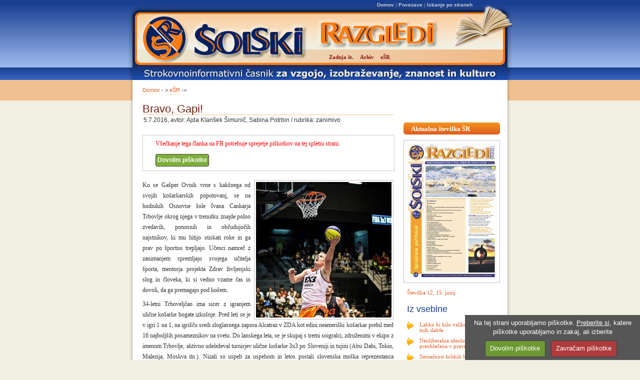

--- FILE ---
content_type: text/html; Charset=utf-8
request_url: https://www.solski-razgledi.com/e-sr-prispevek.asp?ID=1767
body_size: 6313
content:

<!DOCTYPE html PUBLIC "-//W3C//DTD XHTML 1.0 Transitional//EN" "http://www.w3.org/TR/xhtml1/DTD/xhtml1-transitional.dtd">
<html xmlns="http://www.w3.org/1999/xhtml"><!-- InstanceBegin template="/Templates/jdtemplate.dwt" codeOutsideHTMLIsLocked="false" -->
<head>
<meta http-equiv="Content-Type" content="text/html; charset=utf-8" />
<!-- InstanceBeginEditable name="metatags" -->
<title>eŠR: Bravo, Gapi! - Časnik Šolski razgledi</title>
<meta name="Keywords" content="Revija učitelji Šolski Razgledi šola učenje" />
<meta name="Description" content="Bravo, Gapi!" />

<meta property="og:title" content="Bravo, Gapi!"/>
<meta property="og:type" content="article"/>
<meta property="og:url" content="http://www.solski-razgledi.com/e-sr-prispevek.asp?ID=1767"/>
<meta property="og:image" content="http://www.solski-razgledi.com/slike/prispevek-1767-1-small.jpg"/>
<meta property="og:site_name" content="Častik Šolski Razgledi"/>

<link href="javascripts/highslide/highslide.css" rel="stylesheet" type="text/css" />
<script type="text/javascript" src="javascripts/highslide/highslide.js"></script>
<script type="text/javascript" src="javascripts/highslide/highslide-custom.js"></script>
<script type="text/javascript" src="/funkcije/funkcije.js"></script>
<script type="text/javascript" src="/javascripts/highlight.js"></script>
<div class="highslide-html-content" id="highslide-html-ajax" style="width: 400px;height:500px;">

		<div style="height: 18px">
			<div class="controlbar">
				<a href="#" class="previous" onclick="return hs.previous(this)" title="Prejšnji članek (levi smerni gumb)"></a>
				<a href="#" class="next" onclick="return hs.next(this)" title="Naslednji članek (desni smerni gumb)"></a>
    			<a href="#" class="highslide-move" onclick="return false" title="Premakni okno"></a>
    			<a href="#" class="close" onclick="return hs.close(this)" title="Zapri"></a>
			</div>
		</div>
	    <div class="highslide-body" style="padding: 0 10px 10px 10px"></div>

</div>
	


<script type="text/javascript">
	$(document).ready(function() {
		highlight();		
	})

</script>
<!-- InstanceEndEditable -->
<link href="styles/content.css" rel="stylesheet" type="text/css" />
<link href="styles/layout.css" rel="stylesheet" type="text/css" />
<link href="styles/navigation.css" rel="stylesheet" type="text/css" />
<link href="javascripts/highslide/highslide.css" rel="stylesheet" type="text/css" />

 <script type="text/javascript"  src="/javascripts/jquery.cookie.js"></script>
 <script type="text/javascript"  src="/javascripts/jquery.cookiecuttr.js"></script>
 <link rel="stylesheet" href="/css/cookiecuttr.css">
<script type="text/javascript">
$(document).ready(function () {
	// activate cookie cutter
    $.cookieCuttr({
    	cookieDeclineButton: true,
		cookieAnalytics:false,
		cookieCutter: true,
		
		cookieDisable: '.piskotki',
		cookieNotificationLocationBottom: true,
		cookieWhatAreTheyLink:'/zasebnost.asp',
		cookiePolicyLink: '/zasebnost.asp'
    });
}); 	
</script>
<!-- InstanceBeginEditable name="head" --><!-- InstanceEndEditable -->
<script type="text/javascript">
<!--
function MM_openBrWindow(theURL,winName,features) { //v2.0
  window.open(theURL,winName,features);
}
//-->
</script>

</head>
<body>
<div id='container'>
  <div id='header'> </div>
  <!--ZOOMSTOP--><!-- #BeginLibraryItem "/Library/linkizgoraj.lbi" -->  
<div id='toplinks'> <a href='/default.asp'>Domov</a> | <a href="/povezave.asp">Povezave</a> | <a href="/search/">Iskanje po straneh</a></div><!-- #EndLibraryItem --><!--ZOOMRESTART-->
  <div id='subhead'><!-- InstanceBeginEditable name="SubHead Content" --><!-- InstanceEndEditable --></div>
  <div id="home"><!-- InstanceBeginEditable name="Banner and Content" -->
    <div id="topnav"> <a href="/default.asp">Domov</a> - &gt; <a href="e-sr.asp">eŠR</a> -&gt; </div>
    <div id='content'>
      
      <h1 class="eSRNaslov">Bravo, Gapi!
      
      </h1>
      <p class="datum">5.7.2016, avtor: Ajda Klanšek Šimunič, Sabina Potrbin / rubrika: zanimivo
      </p>
      <div class="piskotki" title="Všečkanje tega članka na FB potrebuje sprejetje piškotkov na tej spletni strani.">
      
</div>
            <p>
     <a href="/slike/prispevek-1767-1.jpg" class="highslide" onclick="return hs.expand(this)"><img src="/slike/prispevek-1767-1-small.jpg" class="desno" /></a>
      
      </p>
      
      
      
      <p><p>Ko se Gašper Ovnik vrne s kakšnega od svojih košarkarskih popotovanj, se na hodnikih Osnovne šole Ivana Cankarja Trbovlje okrog njega v trenutku znajde polno zvedavih, ponosnih in občudujočih najstnikov, ki mu hitijo stiskati roke in ga prav po športno trepljajo. Učenci namreč z zanimanjem spremljajo svojega učitelja športa, mentorja projekta Zdrav življenjski slog in človeka, ki si vedno vzame čas in dovoli, da ga premagajo pod košem.</p>
<p>34-letni Trboveljčan ima sicer z igranjem ulične košarke bogate izkušnje. Pred leti se je v igri 1 na 1, na igrišču sredi zloglasnega zapora Alcatraz v ZDA kot edini neameriški košarkar prebil med 16 najboljših posameznikov na svetu. Do lanskega leta, se je skupaj s tremi soigralci, združenimi v ekipo z imenom Trbovlje, aktivno udeleževal turnirjev ulične košarke 3x3 po Sloveniji in tujini (Abu Dabi, Tokio, Malezija, Moskva itn.). Nizali so uspeh za uspehom in letos postali slovenska moška reprezentanca košarke 3x3.</p>
<p>Slovenska moška košarka 3 x 3 v svetu uživa velik ugled. Zaradi svojih uspehov na turnirjih širom sveta Sloveniji prinašajo točke za posebno svetovno jakostno lestvico, na kateri je Gašperjeva ekipa postavljena na sam svetovni vrh in so se zato na kvalifikacije v Andoro (zadnji vikend v juniju 2016) podali kot najvišje rangirana reprezentanca.</p>
<p>Moška reprezentanca, ki jo poleg Ovnika sestavljajo še Simon Finžgar, Adin Kavgić in Anže Srebovt, je v Escaldesu pometla s celotno konkurenco in osvojila prvo mesto. V finalu so premagali Špance in si tako priborili mesto na Evropskem prvenstvu , ki ga bo med 5. in 7. septembrom gostila romunska Bukarešta.</p>
<p>V Trbovljah njegove nadvse uspešne športne zgodbe ne poznamo dobro, saj Gašper igra košarko le za dušo in ne za samopromocijo. Sodelavci in učenci OŠ Ivana Cankarja Trbovlje pa vemo iz kakšnega testa je in smo njegovi zvesti navijači! Bravo, Gapi!</p>
<p></p></p>
      <div class="clear"></div>
      <p><a href="/slike/prispevek-1767-2.jpg" class="highslide" onclick="return hs.expand(this)"><img src="/slike/prispevek-1767-2-small.jpg" class="levo" /></a></p>
      
    </div>
    <!-- InstanceEndEditable -->
    <div id='column'>
	<!--ZOOMSTOP-->
	<!-- InstanceBeginEditable name="SideBar" --><!-- #BeginLibraryItem "/Library/stranskimenu.lbi" --><div id="StranskiMenu">
        
        <div id='subnav'> <a class='OrangeBox'>
          Aktualna številka ŠR
        </a></div>
        <a class="highslide" href="/revija.asp?ID=201812"><img src="/slike/201812-naslovnica-small.jpg" class="none" /></a><p><a href="/revija.asp?ID=">Številka 12, 15. junij</a></p><h2>Iz vsebine</h2><ul><li><a href='/revija.asp?ID=201812#1'>Lahko bi bilo veliko boljše, lahko tudi slabše</a></li><li><a href='/revija.asp?ID=201812#2'>Neoliberalna ideologija preoblečena v pravniški jezik</a></li><li><a href='/revija.asp?ID=201812#3'>Smiselnost šolskih hierarhij</a></li><li><a href='/revija.asp?ID=201812#4'>Od promoviranja do agitiranja</a></li><li><a href='/revija.asp?ID=201812#5'>O spreminjanju vrednot</a></li><li><a href='/revija.asp?ID=201812#6'>Pride čas …</a></li></ul>
         </div>
             
      <img src="/logo/pogledzrazgledi-small.gif" width="193" height="85" class="PodPogledom"/>
      <div id="subnav"><ul><li><a class='currentgrey'>Zadnjih 12 številk ŠR</a></li><li><a href="revija.asp?ID=201812">Številka 12, 15. junij 2018</a></li><li><a href="revija.asp?ID=201811">Številka 11, 1. junij 2018</a></li><li><a href="revija.asp?ID=201810">Številka 10, 17. maj 2018</a></li><li><a href="revija.asp?ID=201809">Številka 9, 4. maj 2018</a></li><li><a href="revija.asp?ID=201808">Številka 8, 13. april 2018</a></li><li><a href="revija.asp?ID=201807">Številka 7, 30. marec 2018</a></li><li><a href="revija.asp?ID=201806">Številka 6, 16. marec 2018</a></li><li><a href="revija.asp?ID=201805">Številka 5, 2. marec 2018</a></li><li><a href="revija.asp?ID=201804">Številka 4, 16. februar 2018</a></li><li><a href="revija.asp?ID=201803">Številka 3, 2. februar 2018</a></li><li><a href="revija.asp?ID=201802">Številka 2, 19. januar 2018</a></li><li><a href="revija.asp?ID=201801">Številka 1, 5. januar 2018</a></li></ul></div>
<br />
        <br />
<!-- #EndLibraryItem --><!-- InstanceEndEditable --><!-- InstanceBeginEditable name="Optional Side Text" -->

      <!-- InstanceEndEditable -->
      
      </div>
    
    <br style="clear:both;"/>
  </div><!-- #BeginLibraryItem "/Library/menuglava.lbi" -->  <div id='nav'>
    <ul>
      <li><a  href='revija.asp'>Zadnja št.</a></li>
       <li><a  href='revije.asp'>Arhiv</a></li>
      <li><a  href='e-sr.asp'>eŠR</a></li>
    </ul>
  </div>
  <div id='footer'>&copy; 2008 Šolski razgledi d.o.o.&nbsp;&nbsp;Spletni portal izdelal: <a href="http://www.futuretech.si" target="_blank">Futuretech</a>.
<div class='right'> <a href='zasebnost.asp'>Zasebnost</a></div>
  </div>

<div id='detail-left'></div>
  <!--This is the filler image to the left of the subhead area -->
  <div id='detail-right'></div>
  <!--This is the filler image to the right of the subhead area --><!-- #EndLibraryItem --><!--ZOOMRESTART--></div>

<script>
  (function(i,s,o,g,r,a,m){i['GoogleAnalyticsObject']=r;i[r]=i[r]||function(){
  (i[r].q=i[r].q||[]).push(arguments)},i[r].l=1*new Date();a=s.createElement(o),
  m=s.getElementsByTagName(o)[0];a.async=1;a.src=g;m.parentNode.insertBefore(a,m)
  })(window,document,'script','//www.google-analytics.com/analytics.js','ga');

  ga('create', 'UA-26503931-2', {'storage': 'none', 'clientId': '959cbd5dac4010a3b2140eaec7652624'});
  ga('send', 'pageview'), {'anonymizeIp': true};

</script>

</body>
<!-- InstanceEnd --></html>


--- FILE ---
content_type: text/css
request_url: https://www.solski-razgledi.com/styles/layout.css
body_size: 1565
content:
/* Page Structure Styles
----------------------------------------------- */

body {
	margin: 0;
	padding: 0;
	font: 12px/18px Georgia, "Times New Roman", Times, serif;
	color: #333333;
	text-align: center;
	background: #F1EFE2 url(../interface/body-bg.gif) top left repeat-x;
}

#container {
	position: relative;
	
	margin: 0 auto;
	padding: 0;
	width: 770px;
	
	text-align: left;
	
	background: #F1EFE2 url(../interface/container-bg.gif) no-repeat 0px 185px;
}

#header {
	position: relative;
	
	margin: 0;
	padding: 0;
	width: 770px;
	height: 135px;
	
	background: url(../interface/header-bg.jpg) no-repeat;
}
#toplinks {
	position: absolute;
	top: 4px;
	right: 80px;
	margin: 0;
	padding: 0;
	font-size: 10px;
	line-height: 11px;
	text-align: right;
	background: none;
	color: #999999;
	font-family: Verdana, Arial, Helvetica, sans-serif;
}
#headinfo {
	position: absolute;
	top: 40px;
	right: 100px;
	margin: 0;
	padding: 0;
	font-size: 12px;
	text-align: right;
	background: none;
	color: #FFFFFF;
	font-family: Arial, Helvetica, sans-serif;
	white-space: nowrap;
	font-weight: bold;
	line-height: 12px;
}
#headinfo p {
	margin: 0px;
	padding-top: 0px;
	padding-right: 0px;
	padding-bottom: 10px;
	padding-left: 0px;
}
#headinfo strong {
	font-size: 21px;
	color: #000000;
}


#detail-left {
	position: absolute;
	top: 160px;
	left: 0;
	margin: 0;
	padding: 0;
	width: 10px;
	height: 65px;
	background: url(../interface/detail-left.gif) no-repeat;
}

#detail-right {
	position: absolute;
	top: 160px;
	right: 0;
	margin: 0;
	padding: 0;
	width: 10px;
	height: 65px;
	background: url(../interface/detail-right.gif) no-repeat;
}

#subhead {
	position: relative;
	margin: 0;
	width: 770px;
	height: 25px;
	font-family: Arial, Helvetica, sans-serif;
	font-size: 17px;
	color: #FFFFFF;
	padding-top: 0px;
	padding-right: 0px;
	padding-bottom: 0px;
	padding-left: 0px;
	line-height: 18px;
	font-weight: bold;
	background-image: url(../interface/subhead-example.jpg);
	background-repeat: no-repeat;
}
#home {
	position: relative;
	margin: 0;
	width: 740px;
	text-align: left;
	background: #fff url(../interface/content-bg.gif) repeat-y 0px 49px;
	padding-top: 0px;
	padding-right: 0px;
	padding-bottom: 0px;
	padding-left: 0px;
	top: 0px;
}
#content {
	width: 502px;
	padding-left: 0px;
	position: relative;
	left: 30px;

	padding-bottom: 20px;
	float: left;
}
#column {
	width: 193px;
	font-size: 11px;
	line-height: 11px;
	float: right;
	padding: 0 25px 0 0;
	margin: 24px 0 20px 0;
}




#footer {
	position: relative;
	margin: 0;
	width: 740px;
	height: 36px;
	color: #666666;
	font-size: 11px;
	background: url(../interface/footer-bg.gif) no-repeat;
	clear: both;
	padding-top: 10px;
	padding-right: 0;
	padding-bottom: 0;
	padding-left: 30px;
}

#footer div.right {
	position: absolute;
	top: 10px;
	right: 30px;
	margin: 0;
	padding: 0;
	text-align: right;
	background-repeat: no-repeat;
}

#nav {
	position: absolute;
	right: 240px; /* xmas header: 135px; */
	margin: 0;
	padding: 0;
	font-size: 11px;
	line-height: 14px;
	top: 107px;
}

#subnav {
	position: relative;
	margin: 0 0 15px;
	padding: 0;
	width: 193px;
}
#newsletter {
	position: relative;
	margin: 0;
	width: 155px;
	height: 80px;
	color: #666666;
	line-height: 16px;
	text-align: center;
	background: url(../interface/optin-bg.gif) no-repeat;
	padding-top: 10px;
	padding-right: 15px;
	padding-bottom: 0;
	padding-left: 15px;
	font-weight: bold;
}


#home {
	padding: 0;
	width: 770px;
	
	font-size: 12px;
	line-height: 1.8em;
}

#home div#banners {
	position: relative;
	margin: 0;
	width: 374px;
	height: 160px;
	color: #fff;
	line-height: 13px;
	padding-top: 5px;
	padding-right: 15px;
	padding-bottom: 10px;
	padding-left: 0px;
}

#home div#banners div.left {
	position: relative;
	margin: 0;
	padding: 50px 50px 0 20px;
	width: 310px;
	height: 130px;
	background: url(../interface/banner-left.jpg) top left no-repeat;
	text-align: left;
}

#home div#banners div.right {
	position: absolute;
	top: 5px;
	right: 15px;
	margin: 0;
	padding: 52px 20px 0 135px;
	width: 213px;
	height: 108px;
	background: url(../interface/banner-right.jpg) top left no-repeat;
}
.google160 {
	height: 600px;
	width: 160px;
	margin-left: 20px;
	margin-top:10px;
	
}

#PortalForum {
	width:298px;
	float:right;

}

#PortaleSR {
	margin-right:0;
	height:1%;
	
}

#PortalRazno {
	margin-right:0;
	margin-bottom:15px;
	
}

#PortalPrejsnje {
	padding-top:10px;
	
}

table.kolacki {background: #FFF7D3;
    border-collapse: collapse;
    border-left: 1px solid #999999;
    border-top: 1px solid #999999;
	}

table.kolacki td, .kolacki th {padding:3px;border-bottom: 1px solid #999999;border-right: 1px solid #999999;}
table.kolacki th {text-align:left;font-weight:bold;background:#E2E779} 

